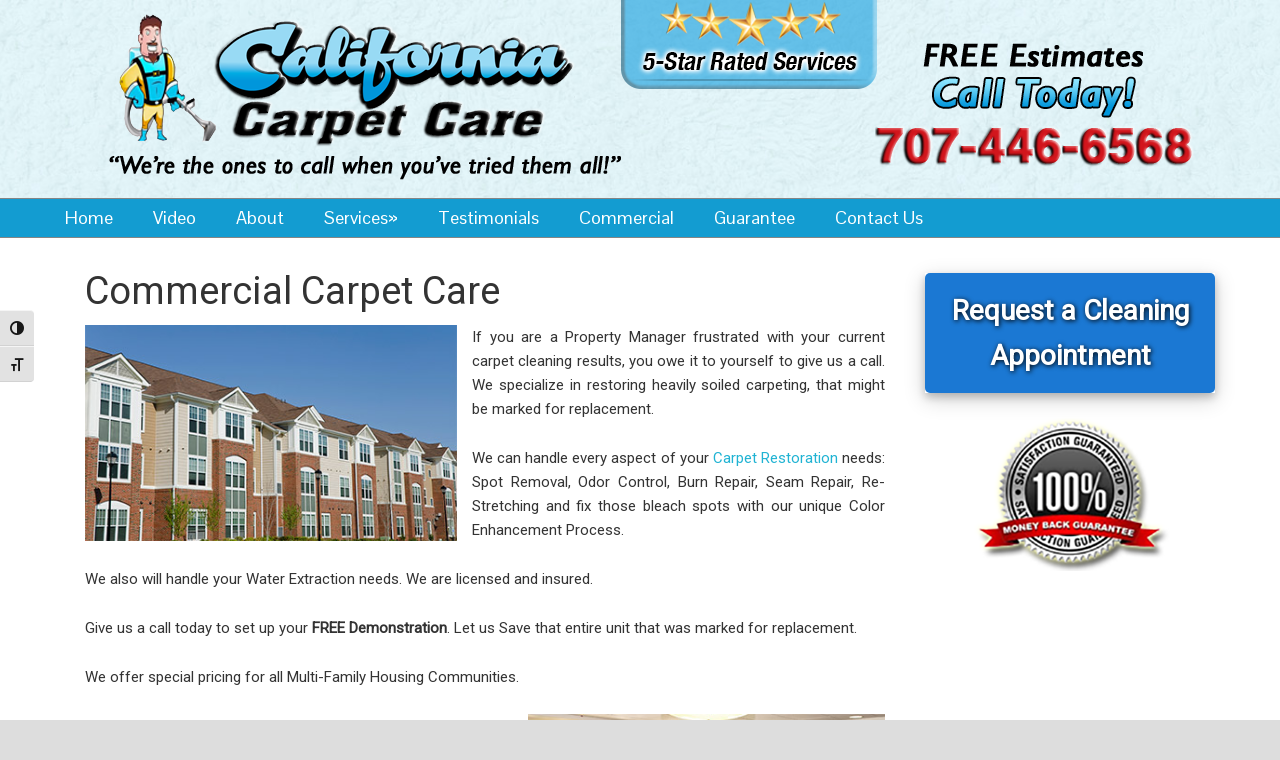

--- FILE ---
content_type: text/html; charset=UTF-8
request_url: https://californiacarpetcare.com/commercial/
body_size: 11086
content:
<!DOCTYPE html>
<html lang="en-US">
<head >
<meta charset="UTF-8" />
<meta name="viewport" content="width=device-width, initial-scale=1" />
<meta name="viewport" content="width=device-width, initial-scale=1.0" id="dynamik-viewport"/>
<title>Commercial Cleaning Vacaville, CA | California Carpet Care (707) 446-6568</title>
<meta name='robots' content='max-image-preview:large' />
<link rel='dns-prefetch' href='//fonts.googleapis.com' />
<link rel="alternate" type="application/rss+xml" title=" &raquo; Feed" href="https://californiacarpetcare.com/feed/" />
<link rel="alternate" title="oEmbed (JSON)" type="application/json+oembed" href="https://californiacarpetcare.com/wp-json/oembed/1.0/embed?url=https%3A%2F%2Fcaliforniacarpetcare.com%2Fcommercial%2F" />
<link rel="alternate" title="oEmbed (XML)" type="text/xml+oembed" href="https://californiacarpetcare.com/wp-json/oembed/1.0/embed?url=https%3A%2F%2Fcaliforniacarpetcare.com%2Fcommercial%2F&#038;format=xml" />
<link rel="canonical" href="https://californiacarpetcare.com/commercial/" />
<style id='wp-img-auto-sizes-contain-inline-css' type='text/css'>
img:is([sizes=auto i],[sizes^="auto," i]){contain-intrinsic-size:3000px 1500px}
/*# sourceURL=wp-img-auto-sizes-contain-inline-css */
</style>
<link rel='stylesheet' id='wp-customer-reviews-3-frontend-css' href='https://californiacarpetcare.com/wp-content/plugins/wp-customer-reviews/css/wp-customer-reviews.css?ver=3.7.7' type='text/css' media='all' />
<link rel='stylesheet' id='dynamik_design_stylesheet-css' href='//californiacarpetcare.com/wp-content/uploads/dynamik-gen/theme/dynamik.css?ver=1753979892' type='text/css' media='all' />
<link rel='stylesheet' id='dynamik_skin_stylesheet-css' href='//californiacarpetcare.com/wp-content/uploads/dynamik-gen/skins/freshly/style.css?ver=1593015573' type='text/css' media='all' />
<link rel='stylesheet' id='dynamik_custom_stylesheet-css' href='//californiacarpetcare.com/wp-content/uploads/dynamik-gen/theme/dynamik-custom.css?ver=1753979892' type='text/css' media='all' />
<style id='wp-emoji-styles-inline-css' type='text/css'>

	img.wp-smiley, img.emoji {
		display: inline !important;
		border: none !important;
		box-shadow: none !important;
		height: 1em !important;
		width: 1em !important;
		margin: 0 0.07em !important;
		vertical-align: -0.1em !important;
		background: none !important;
		padding: 0 !important;
	}
/*# sourceURL=wp-emoji-styles-inline-css */
</style>
<style id='wp-block-library-inline-css' type='text/css'>
:root{--wp-block-synced-color:#7a00df;--wp-block-synced-color--rgb:122,0,223;--wp-bound-block-color:var(--wp-block-synced-color);--wp-editor-canvas-background:#ddd;--wp-admin-theme-color:#007cba;--wp-admin-theme-color--rgb:0,124,186;--wp-admin-theme-color-darker-10:#006ba1;--wp-admin-theme-color-darker-10--rgb:0,107,160.5;--wp-admin-theme-color-darker-20:#005a87;--wp-admin-theme-color-darker-20--rgb:0,90,135;--wp-admin-border-width-focus:2px}@media (min-resolution:192dpi){:root{--wp-admin-border-width-focus:1.5px}}.wp-element-button{cursor:pointer}:root .has-very-light-gray-background-color{background-color:#eee}:root .has-very-dark-gray-background-color{background-color:#313131}:root .has-very-light-gray-color{color:#eee}:root .has-very-dark-gray-color{color:#313131}:root .has-vivid-green-cyan-to-vivid-cyan-blue-gradient-background{background:linear-gradient(135deg,#00d084,#0693e3)}:root .has-purple-crush-gradient-background{background:linear-gradient(135deg,#34e2e4,#4721fb 50%,#ab1dfe)}:root .has-hazy-dawn-gradient-background{background:linear-gradient(135deg,#faaca8,#dad0ec)}:root .has-subdued-olive-gradient-background{background:linear-gradient(135deg,#fafae1,#67a671)}:root .has-atomic-cream-gradient-background{background:linear-gradient(135deg,#fdd79a,#004a59)}:root .has-nightshade-gradient-background{background:linear-gradient(135deg,#330968,#31cdcf)}:root .has-midnight-gradient-background{background:linear-gradient(135deg,#020381,#2874fc)}:root{--wp--preset--font-size--normal:16px;--wp--preset--font-size--huge:42px}.has-regular-font-size{font-size:1em}.has-larger-font-size{font-size:2.625em}.has-normal-font-size{font-size:var(--wp--preset--font-size--normal)}.has-huge-font-size{font-size:var(--wp--preset--font-size--huge)}.has-text-align-center{text-align:center}.has-text-align-left{text-align:left}.has-text-align-right{text-align:right}.has-fit-text{white-space:nowrap!important}#end-resizable-editor-section{display:none}.aligncenter{clear:both}.items-justified-left{justify-content:flex-start}.items-justified-center{justify-content:center}.items-justified-right{justify-content:flex-end}.items-justified-space-between{justify-content:space-between}.screen-reader-text{border:0;clip-path:inset(50%);height:1px;margin:-1px;overflow:hidden;padding:0;position:absolute;width:1px;word-wrap:normal!important}.screen-reader-text:focus{background-color:#ddd;clip-path:none;color:#444;display:block;font-size:1em;height:auto;left:5px;line-height:normal;padding:15px 23px 14px;text-decoration:none;top:5px;width:auto;z-index:100000}html :where(.has-border-color){border-style:solid}html :where([style*=border-top-color]){border-top-style:solid}html :where([style*=border-right-color]){border-right-style:solid}html :where([style*=border-bottom-color]){border-bottom-style:solid}html :where([style*=border-left-color]){border-left-style:solid}html :where([style*=border-width]){border-style:solid}html :where([style*=border-top-width]){border-top-style:solid}html :where([style*=border-right-width]){border-right-style:solid}html :where([style*=border-bottom-width]){border-bottom-style:solid}html :where([style*=border-left-width]){border-left-style:solid}html :where(img[class*=wp-image-]){height:auto;max-width:100%}:where(figure){margin:0 0 1em}html :where(.is-position-sticky){--wp-admin--admin-bar--position-offset:var(--wp-admin--admin-bar--height,0px)}@media screen and (max-width:600px){html :where(.is-position-sticky){--wp-admin--admin-bar--position-offset:0px}}

/*# sourceURL=wp-block-library-inline-css */
</style><style id='global-styles-inline-css' type='text/css'>
:root{--wp--preset--aspect-ratio--square: 1;--wp--preset--aspect-ratio--4-3: 4/3;--wp--preset--aspect-ratio--3-4: 3/4;--wp--preset--aspect-ratio--3-2: 3/2;--wp--preset--aspect-ratio--2-3: 2/3;--wp--preset--aspect-ratio--16-9: 16/9;--wp--preset--aspect-ratio--9-16: 9/16;--wp--preset--color--black: #000000;--wp--preset--color--cyan-bluish-gray: #abb8c3;--wp--preset--color--white: #ffffff;--wp--preset--color--pale-pink: #f78da7;--wp--preset--color--vivid-red: #cf2e2e;--wp--preset--color--luminous-vivid-orange: #ff6900;--wp--preset--color--luminous-vivid-amber: #fcb900;--wp--preset--color--light-green-cyan: #7bdcb5;--wp--preset--color--vivid-green-cyan: #00d084;--wp--preset--color--pale-cyan-blue: #8ed1fc;--wp--preset--color--vivid-cyan-blue: #0693e3;--wp--preset--color--vivid-purple: #9b51e0;--wp--preset--gradient--vivid-cyan-blue-to-vivid-purple: linear-gradient(135deg,rgb(6,147,227) 0%,rgb(155,81,224) 100%);--wp--preset--gradient--light-green-cyan-to-vivid-green-cyan: linear-gradient(135deg,rgb(122,220,180) 0%,rgb(0,208,130) 100%);--wp--preset--gradient--luminous-vivid-amber-to-luminous-vivid-orange: linear-gradient(135deg,rgb(252,185,0) 0%,rgb(255,105,0) 100%);--wp--preset--gradient--luminous-vivid-orange-to-vivid-red: linear-gradient(135deg,rgb(255,105,0) 0%,rgb(207,46,46) 100%);--wp--preset--gradient--very-light-gray-to-cyan-bluish-gray: linear-gradient(135deg,rgb(238,238,238) 0%,rgb(169,184,195) 100%);--wp--preset--gradient--cool-to-warm-spectrum: linear-gradient(135deg,rgb(74,234,220) 0%,rgb(151,120,209) 20%,rgb(207,42,186) 40%,rgb(238,44,130) 60%,rgb(251,105,98) 80%,rgb(254,248,76) 100%);--wp--preset--gradient--blush-light-purple: linear-gradient(135deg,rgb(255,206,236) 0%,rgb(152,150,240) 100%);--wp--preset--gradient--blush-bordeaux: linear-gradient(135deg,rgb(254,205,165) 0%,rgb(254,45,45) 50%,rgb(107,0,62) 100%);--wp--preset--gradient--luminous-dusk: linear-gradient(135deg,rgb(255,203,112) 0%,rgb(199,81,192) 50%,rgb(65,88,208) 100%);--wp--preset--gradient--pale-ocean: linear-gradient(135deg,rgb(255,245,203) 0%,rgb(182,227,212) 50%,rgb(51,167,181) 100%);--wp--preset--gradient--electric-grass: linear-gradient(135deg,rgb(202,248,128) 0%,rgb(113,206,126) 100%);--wp--preset--gradient--midnight: linear-gradient(135deg,rgb(2,3,129) 0%,rgb(40,116,252) 100%);--wp--preset--font-size--small: 13px;--wp--preset--font-size--medium: 20px;--wp--preset--font-size--large: 36px;--wp--preset--font-size--x-large: 42px;--wp--preset--spacing--20: 0.44rem;--wp--preset--spacing--30: 0.67rem;--wp--preset--spacing--40: 1rem;--wp--preset--spacing--50: 1.5rem;--wp--preset--spacing--60: 2.25rem;--wp--preset--spacing--70: 3.38rem;--wp--preset--spacing--80: 5.06rem;--wp--preset--shadow--natural: 6px 6px 9px rgba(0, 0, 0, 0.2);--wp--preset--shadow--deep: 12px 12px 50px rgba(0, 0, 0, 0.4);--wp--preset--shadow--sharp: 6px 6px 0px rgba(0, 0, 0, 0.2);--wp--preset--shadow--outlined: 6px 6px 0px -3px rgb(255, 255, 255), 6px 6px rgb(0, 0, 0);--wp--preset--shadow--crisp: 6px 6px 0px rgb(0, 0, 0);}:where(.is-layout-flex){gap: 0.5em;}:where(.is-layout-grid){gap: 0.5em;}body .is-layout-flex{display: flex;}.is-layout-flex{flex-wrap: wrap;align-items: center;}.is-layout-flex > :is(*, div){margin: 0;}body .is-layout-grid{display: grid;}.is-layout-grid > :is(*, div){margin: 0;}:where(.wp-block-columns.is-layout-flex){gap: 2em;}:where(.wp-block-columns.is-layout-grid){gap: 2em;}:where(.wp-block-post-template.is-layout-flex){gap: 1.25em;}:where(.wp-block-post-template.is-layout-grid){gap: 1.25em;}.has-black-color{color: var(--wp--preset--color--black) !important;}.has-cyan-bluish-gray-color{color: var(--wp--preset--color--cyan-bluish-gray) !important;}.has-white-color{color: var(--wp--preset--color--white) !important;}.has-pale-pink-color{color: var(--wp--preset--color--pale-pink) !important;}.has-vivid-red-color{color: var(--wp--preset--color--vivid-red) !important;}.has-luminous-vivid-orange-color{color: var(--wp--preset--color--luminous-vivid-orange) !important;}.has-luminous-vivid-amber-color{color: var(--wp--preset--color--luminous-vivid-amber) !important;}.has-light-green-cyan-color{color: var(--wp--preset--color--light-green-cyan) !important;}.has-vivid-green-cyan-color{color: var(--wp--preset--color--vivid-green-cyan) !important;}.has-pale-cyan-blue-color{color: var(--wp--preset--color--pale-cyan-blue) !important;}.has-vivid-cyan-blue-color{color: var(--wp--preset--color--vivid-cyan-blue) !important;}.has-vivid-purple-color{color: var(--wp--preset--color--vivid-purple) !important;}.has-black-background-color{background-color: var(--wp--preset--color--black) !important;}.has-cyan-bluish-gray-background-color{background-color: var(--wp--preset--color--cyan-bluish-gray) !important;}.has-white-background-color{background-color: var(--wp--preset--color--white) !important;}.has-pale-pink-background-color{background-color: var(--wp--preset--color--pale-pink) !important;}.has-vivid-red-background-color{background-color: var(--wp--preset--color--vivid-red) !important;}.has-luminous-vivid-orange-background-color{background-color: var(--wp--preset--color--luminous-vivid-orange) !important;}.has-luminous-vivid-amber-background-color{background-color: var(--wp--preset--color--luminous-vivid-amber) !important;}.has-light-green-cyan-background-color{background-color: var(--wp--preset--color--light-green-cyan) !important;}.has-vivid-green-cyan-background-color{background-color: var(--wp--preset--color--vivid-green-cyan) !important;}.has-pale-cyan-blue-background-color{background-color: var(--wp--preset--color--pale-cyan-blue) !important;}.has-vivid-cyan-blue-background-color{background-color: var(--wp--preset--color--vivid-cyan-blue) !important;}.has-vivid-purple-background-color{background-color: var(--wp--preset--color--vivid-purple) !important;}.has-black-border-color{border-color: var(--wp--preset--color--black) !important;}.has-cyan-bluish-gray-border-color{border-color: var(--wp--preset--color--cyan-bluish-gray) !important;}.has-white-border-color{border-color: var(--wp--preset--color--white) !important;}.has-pale-pink-border-color{border-color: var(--wp--preset--color--pale-pink) !important;}.has-vivid-red-border-color{border-color: var(--wp--preset--color--vivid-red) !important;}.has-luminous-vivid-orange-border-color{border-color: var(--wp--preset--color--luminous-vivid-orange) !important;}.has-luminous-vivid-amber-border-color{border-color: var(--wp--preset--color--luminous-vivid-amber) !important;}.has-light-green-cyan-border-color{border-color: var(--wp--preset--color--light-green-cyan) !important;}.has-vivid-green-cyan-border-color{border-color: var(--wp--preset--color--vivid-green-cyan) !important;}.has-pale-cyan-blue-border-color{border-color: var(--wp--preset--color--pale-cyan-blue) !important;}.has-vivid-cyan-blue-border-color{border-color: var(--wp--preset--color--vivid-cyan-blue) !important;}.has-vivid-purple-border-color{border-color: var(--wp--preset--color--vivid-purple) !important;}.has-vivid-cyan-blue-to-vivid-purple-gradient-background{background: var(--wp--preset--gradient--vivid-cyan-blue-to-vivid-purple) !important;}.has-light-green-cyan-to-vivid-green-cyan-gradient-background{background: var(--wp--preset--gradient--light-green-cyan-to-vivid-green-cyan) !important;}.has-luminous-vivid-amber-to-luminous-vivid-orange-gradient-background{background: var(--wp--preset--gradient--luminous-vivid-amber-to-luminous-vivid-orange) !important;}.has-luminous-vivid-orange-to-vivid-red-gradient-background{background: var(--wp--preset--gradient--luminous-vivid-orange-to-vivid-red) !important;}.has-very-light-gray-to-cyan-bluish-gray-gradient-background{background: var(--wp--preset--gradient--very-light-gray-to-cyan-bluish-gray) !important;}.has-cool-to-warm-spectrum-gradient-background{background: var(--wp--preset--gradient--cool-to-warm-spectrum) !important;}.has-blush-light-purple-gradient-background{background: var(--wp--preset--gradient--blush-light-purple) !important;}.has-blush-bordeaux-gradient-background{background: var(--wp--preset--gradient--blush-bordeaux) !important;}.has-luminous-dusk-gradient-background{background: var(--wp--preset--gradient--luminous-dusk) !important;}.has-pale-ocean-gradient-background{background: var(--wp--preset--gradient--pale-ocean) !important;}.has-electric-grass-gradient-background{background: var(--wp--preset--gradient--electric-grass) !important;}.has-midnight-gradient-background{background: var(--wp--preset--gradient--midnight) !important;}.has-small-font-size{font-size: var(--wp--preset--font-size--small) !important;}.has-medium-font-size{font-size: var(--wp--preset--font-size--medium) !important;}.has-large-font-size{font-size: var(--wp--preset--font-size--large) !important;}.has-x-large-font-size{font-size: var(--wp--preset--font-size--x-large) !important;}
/*# sourceURL=global-styles-inline-css */
</style>

<style id='classic-theme-styles-inline-css' type='text/css'>
/*! This file is auto-generated */
.wp-block-button__link{color:#fff;background-color:#32373c;border-radius:9999px;box-shadow:none;text-decoration:none;padding:calc(.667em + 2px) calc(1.333em + 2px);font-size:1.125em}.wp-block-file__button{background:#32373c;color:#fff;text-decoration:none}
/*# sourceURL=/wp-includes/css/classic-themes.min.css */
</style>
<link rel='stylesheet' id='ui-font-css' href='https://californiacarpetcare.com/wp-content/plugins/wp-accessibility/toolbar/fonts/css/a11y-toolbar.css?ver=2.3.1' type='text/css' media='all' />
<link rel='stylesheet' id='wpa-toolbar-css' href='https://californiacarpetcare.com/wp-content/plugins/wp-accessibility/toolbar/css/a11y.css?ver=2.3.1' type='text/css' media='all' />
<style id='wpa-toolbar-inline-css' type='text/css'>
.a11y-toolbar ul li button { font-size: 14px !important; }
/*# sourceURL=wpa-toolbar-inline-css */
</style>
<link rel='stylesheet' id='ui-fontsize.css-css' href='https://californiacarpetcare.com/wp-content/plugins/wp-accessibility/toolbar/css/a11y-fontsize.css?ver=2.3.1' type='text/css' media='all' />
<style id='ui-fontsize.css-inline-css' type='text/css'>
html { --wpa-font-size: clamp( 24px, 1.5rem, 36px ); --wpa-h1-size : clamp( 48px, 3rem, 72px ); --wpa-h2-size : clamp( 40px, 2.5rem, 60px ); --wpa-h3-size : clamp( 32px, 2rem, 48px ); --wpa-h4-size : clamp( 28px, 1.75rem, 42px ); --wpa-sub-list-size: 1.1em; --wpa-sub-sub-list-size: 1em; } 
/*# sourceURL=ui-fontsize.css-inline-css */
</style>
<link rel='stylesheet' id='wpa-style-css' href='https://californiacarpetcare.com/wp-content/plugins/wp-accessibility/css/wpa-style.css?ver=2.3.1' type='text/css' media='all' />
<style id='wpa-style-inline-css' type='text/css'>
:root { --admin-bar-top : 7px; }
/*# sourceURL=wpa-style-inline-css */
</style>
<link rel='stylesheet' id='dynamik_enqueued_google_fonts-css' href='//fonts.googleapis.com/css?family=Roboto%7CPontano+Sans&#038;display=auto&#038;ver=2.6.9.95' type='text/css' media='all' />
<link rel='stylesheet' id='lazyload-video-css-css' href='https://californiacarpetcare.com/wp-content/plugins/lazy-load-for-videos/public/css/lazyload-shared.css?ver=2.18.9' type='text/css' media='all' />
<style id='lazyload-video-css-inline-css' type='text/css'>
.entry-content a.lazy-load-youtube, a.lazy-load-youtube, .lazy-load-vimeo{ background-size: cover; }.titletext.youtube { display: none; }.lazy-load-div:before { content: "\25B6"; text-shadow: 0px 0px 60px rgba(0,0,0,0.8); }
/*# sourceURL=lazyload-video-css-inline-css */
</style>
<!--n2css--><!--n2js--><script type="text/javascript" src="https://californiacarpetcare.com/wp-includes/js/jquery/jquery.min.js?ver=3.7.1" id="jquery-core-js"></script>
<script type="text/javascript" src="https://californiacarpetcare.com/wp-includes/js/jquery/jquery-migrate.min.js?ver=3.4.1" id="jquery-migrate-js"></script>
<script type="text/javascript" src="https://californiacarpetcare.com/wp-content/plugins/wp-customer-reviews/js/wp-customer-reviews.js?ver=3.7.7" id="wp-customer-reviews-3-frontend-js"></script>
<link rel="https://api.w.org/" href="https://californiacarpetcare.com/wp-json/" /><link rel="alternate" title="JSON" type="application/json" href="https://californiacarpetcare.com/wp-json/wp/v2/pages/16" /><link rel="EditURI" type="application/rsd+xml" title="RSD" href="https://californiacarpetcare.com/xmlrpc.php?rsd" />
<link rel="icon" href="https://californiacarpetcare.com/wp-content/themes/genesis/images/favicon.ico" />
<link rel="pingback" href="https://californiacarpetcare.com/xmlrpc.php" />
 <meta property="og:image" content="http://californiacarpetcare.com/wp-content/uploads/FB-OG_CCC.jpg" /><script type="text/javascript">
var dynamik_sf_enabled = true;
var dynamik_reveal_sub_pages = false;
var media_query_mobile_width = 479;
</script>
<link rel='stylesheet' id='siteorigin-panels-front-css' href='https://californiacarpetcare.com/wp-content/plugins/siteorigin-panels/css/front-flex.min.css?ver=2.33.5' type='text/css' media='all' />
</head>
<body class="wp-singular page-template-default page page-id-16 wp-theme-genesis wp-child-theme-dynamik-gen header-image header-full-width content-sidebar genesis-breadcrumbs-hidden mac chrome feature-top-outside site-fluid override" itemscope itemtype="https://schema.org/WebPage"><div class="site-container"><ul class="genesis-skip-link"><li><a href="#genesis-nav-primary" class="screen-reader-shortcut"> Skip to primary navigation</a></li><li><a href="#genesis-content" class="screen-reader-shortcut"> Skip to main content</a></li><li><a href="#genesis-sidebar-primary" class="screen-reader-shortcut"> Skip to primary sidebar</a></li></ul><div class="responsiveheader"><a href="https://californiacarpetcare.com/"><img src="https://californiacarpetcare.com/wp-content/uploads/dynamik-gen/theme/images/mobile_33.jpg" /></a>
</div>
<header class="site-header" itemscope itemtype="https://schema.org/WPHeader"><div class="wrap"><div class="title-area"><p class="site-title" itemprop="headline"><a href="https://californiacarpetcare.com/"></a></p></div><center><a href="https://californiacarpetcare.com/"><img src="https://californiacarpetcare.com/wp-content/uploads/dynamik-gen/theme/images/5starheader1.png" /></a></center>
</div></header>	<div class="responsive-primary-menu-container">
			<h3 class="mobile-primary-toggle">Menu</h3>
	<div class="responsive-menu-icon">
		<span class="responsive-icon-bar"></span>
		<span class="responsive-icon-bar"></span>
		<span class="responsive-icon-bar"></span>
	</div>
  	</div>
<nav class="nav-primary" aria-label="Main" itemscope itemtype="https://schema.org/SiteNavigationElement" id="genesis-nav-primary"><div class="wrap"><ul id="menu-primary-navigation" class="menu genesis-nav-menu menu-primary js-superfish"><li id="menu-item-813" class="menu-item menu-item-type-custom menu-item-object-custom menu-item-home menu-item-813"><a href="https://californiacarpetcare.com/" itemprop="url"><span itemprop="name">Home</span></a></li>
<li id="menu-item-1540" class="menu-item menu-item-type-post_type menu-item-object-page menu-item-1540"><a href="https://californiacarpetcare.com/video/" itemprop="url"><span itemprop="name">Video</span></a></li>
<li id="menu-item-1541" class="menu-item menu-item-type-post_type menu-item-object-page menu-item-1541"><a href="https://californiacarpetcare.com/about/" itemprop="url"><span itemprop="name">About</span></a></li>
<li id="menu-item-1542" class="menu-item menu-item-type-post_type menu-item-object-page menu-item-has-children menu-item-1542"><a href="https://californiacarpetcare.com/services/" itemprop="url"><span itemprop="name">Services</span></a>
<ul class="sub-menu">
	<li id="menu-item-1543" class="menu-item menu-item-type-post_type menu-item-object-page menu-item-1543"><a href="https://californiacarpetcare.com/services/carpet-cleaning/" itemprop="url"><span itemprop="name">Carpet Cleaning</span></a></li>
	<li id="menu-item-1544" class="menu-item menu-item-type-post_type menu-item-object-page menu-item-1544"><a href="https://californiacarpetcare.com/services/carpet-repair/" itemprop="url"><span itemprop="name">Carpet Repair</span></a></li>
	<li id="menu-item-1545" class="menu-item menu-item-type-post_type menu-item-object-page menu-item-1545"><a href="https://californiacarpetcare.com/services/janitorial/" itemprop="url"><span itemprop="name">Janitorial</span></a></li>
	<li id="menu-item-1547" class="menu-item menu-item-type-post_type menu-item-object-page menu-item-1547"><a href="https://californiacarpetcare.com/services/pet-odor-removal/" itemprop="url"><span itemprop="name">Pet Odor Removal</span></a></li>
	<li id="menu-item-1548" class="menu-item menu-item-type-post_type menu-item-object-page menu-item-1548"><a href="https://californiacarpetcare.com/services/tile-grout-cleaning/" itemprop="url"><span itemprop="name">Tile &#038; Grout Cleaning</span></a></li>
	<li id="menu-item-1549" class="menu-item menu-item-type-post_type menu-item-object-page menu-item-1549"><a href="https://californiacarpetcare.com/services/upholstery-cleaning/" itemprop="url"><span itemprop="name">Upholstery Cleaning</span></a></li>
	<li id="menu-item-1550" class="menu-item menu-item-type-post_type menu-item-object-page menu-item-1550"><a href="https://californiacarpetcare.com/services/water-damage/" itemprop="url"><span itemprop="name">Water Damage</span></a></li>
</ul>
</li>
<li id="menu-item-1551" class="menu-item menu-item-type-post_type menu-item-object-page menu-item-1551"><a href="https://californiacarpetcare.com/testimonials/" itemprop="url"><span itemprop="name">Testimonials</span></a></li>
<li id="menu-item-1552" class="menu-item menu-item-type-post_type menu-item-object-page current-menu-item page_item page-item-16 current_page_item menu-item-1552"><a href="https://californiacarpetcare.com/commercial/" aria-current="page" itemprop="url"><span itemprop="name">Commercial</span></a></li>
<li id="menu-item-1553" class="menu-item menu-item-type-post_type menu-item-object-page menu-item-1553"><a href="https://californiacarpetcare.com/guarantee/" itemprop="url"><span itemprop="name">Guarantee</span></a></li>
<li id="menu-item-1237" class="menu-item menu-item-type-custom menu-item-object-custom menu-item-home menu-item-1237"><a href="https://californiacarpetcare.com#contact" itemprop="url"><span itemprop="name">Contact Us</span></a></li>
</ul></div></nav><div class="site-inner"><div class="content-sidebar-wrap"><main class="content" id="genesis-content"><article class="post-16 page type-page status-publish entry override" aria-label="Commercial" itemscope itemtype="https://schema.org/CreativeWork"><header class="entry-header"></header><div class="entry-content" itemprop="text"><h2>Commercial Carpet Care</h2>
<p><img fetchpriority="high" decoding="async" class="alignleft  wp-image-1625" src="https://californiacarpetcare.com/wp-content/uploads/apartments1.jpg" alt="" width="372" height="216" srcset="https://californiacarpetcare.com/wp-content/uploads/apartments1.jpg 400w, https://californiacarpetcare.com/wp-content/uploads/apartments1-350x203.jpg 350w" sizes="(max-width: 372px) 100vw, 372px" />If you are a Property Manager frustrated with your current carpet cleaning results, you owe it to yourself to give us a call. We specialize in restoring heavily soiled carpeting, that might be marked for replacement.</p>
<p>We can handle every aspect of your <a href="https://californiacarpetcare.com/services/carpet-repair/">Carpet Restoration</a> needs: Spot Removal, Odor Control, Burn Repair, Seam Repair, Re-Stretching and fix those bleach spots with our unique Color Enhancement Process.</p>
<p>We also will handle your Water Extraction needs. We are licensed and insured.</p>
<p>Give us a call today to set up your <strong>FREE Demonstration</strong>. Let us Save that entire unit that was marked for replacement.</p>
<p>We offer special pricing for all Multi-Family Housing Communities.</p>
<h3><img decoding="async" class="alignright  wp-image-1626" src="https://californiacarpetcare.com/wp-content/uploads/ccrestaraunt1.jpg" alt="" width="357" height="239" srcset="https://californiacarpetcare.com/wp-content/uploads/ccrestaraunt1.jpg 400w, https://californiacarpetcare.com/wp-content/uploads/ccrestaraunt1-350x235.jpg 350w, https://californiacarpetcare.com/wp-content/uploads/ccrestaraunt1-272x182.jpg 272w" sizes="(max-width: 357px) 100vw, 357px" />Commercial Carpet Maintenance</h3>
<p>First impressions are the most important. What does it say about your company if the first thing your clientele see is a dirty, smelly carpet? California Carpet Care has a commercial carpet maintenance program that will fit your company&#8217;s budget. Our courteous customer service staff will help you by customizing a maintenance program that will not only get your carpets clean, but maintain that appearance for the life of your carpet.</p>
<h3>Call Now 707-446-6568!</h3>
</div></article><img src="https://californiacarpetcare.com/wp-content/themes/dynamik-gen/images/content-filler.png" class="dynamik-content-filler-img" alt=""></main><aside class="sidebar sidebar-primary widget-area" role="complementary" aria-label="Primary Sidebar" itemscope itemtype="https://schema.org/WPSideBar" id="genesis-sidebar-primary"><h2 class="genesis-sidebar-title screen-reader-text">Primary Sidebar</h2><section id="custom_html-4" class="widget_text widget widget_custom_html"><div class="widget_text widget-wrap"><div class="textwidget custom-html-widget"><div style="box-shadow: 0 4px 8px 0 rgba(0, 0, 0, 0.2), 0 6px 20px 0 rgba(0, 0, 0, 0.19);"><p style="font-size: 28px; color: #ffffff; font-family: Roboto, sans-serif; font-weight: 600; text-shadow: 1px 1px 5px #000000; text-align: center; background: #1B78D3; padding: 15px 5px; -moz-border-radius: 5px;-webkit-border-radius: 5px; border-radius: 5px;">Request a Cleaning Appointment</p>
<div class="sidebarform">
<!-- www.123formbuilder.com script begins here -->
<script type="text/javascript" defer src="//www.123formbuilder.com/embed/3765076.js" data-role="form" data-default-width="500px"></script>
<!-- www.123formbuilder.com script ends here -->
</div>
</div>
<br>
<div><center><img src="https://californiacarpetcare.com/wp-content/uploads/satisfaction.png"></center></div>

</div></div></section>
</aside></div><center><div class="calltoaction">
Gives us a call today for a FREE Estimate <span style="color: #199ADB;"> 704-446-6568</span>.
</div></center>
</div>	<div id="ez-fat-footer-container-wrap" class="clearfix">
	
		<div id="ez-fat-footer-container" class="clearfix">
	
			<div id="ez-fat-footer-1" class="widget-area ez-widget-area one-third first">
				<section id="text-20" class="widget widget_text"><div class="widget-wrap"><h3 class="widgettitle widget-title">Services</h3>
			<div class="textwidget"><p><a href="https://californiacarpetcare.com/">Home</a><br />
<a href="https://californiacarpetcare.com/about-us/">About Us</a><br />
<a href="https://californiacarpetcare.com/services/carpet-cleaning/">Carpet Cleaning</a><br />
<a href="https://californiacarpetcare.com/services/carpet-repair/">Carpet Repairs</a></p>
<p><a href="https://californiacarpetcare.com/services/tile-grout-cleaning/">Tile &amp; Grout Cleaning</a></p>
<p><a href="https://californiacarpetcare.com/services/upholstery-cleaning/">Upholstery Cleaning</a><br />
<a href="https://californiacarpetcare.com/services/pet-odor-removal/">Pet Odor Removal</a><br />
<a href="https://californiacarpetcare.com/services/water-damage/">Water Damage</a><br />
<a href="https://californiacarpetcare.com/commercial/">Commercial Carpet Cleaning</a><br />
<a href="https://californiacarpetcare.com/services/janitorial/">Janitorial Services</a><br />
<a href="https://californiacarpetcare.com/testimonials/">Testimonials</a><br />
<a href="https://californiacarpetcare.com/#contact">Contact Us</a></p>
</div>
		</div></section>
			</div><!-- end #fat-footer-1 -->
	
			<div id="ez-fat-footer-2" class="widget-area ez-widget-area one-third">
				<section id="custom_html-3" class="widget_text widget widget_custom_html"><div class="widget_text widget-wrap"><h3 class="widgettitle widget-title">Contact Us</h3>
<div class="textwidget custom-html-widget"><p style="font-family: Roboto, sans-serif; color: #f5f5f5; font-size: 24px; text-align: center;">California Carpet Care</p>
707-446-6568<br>
3069 Alamo Dr #191<br> Vacaville, CA 95687
<hr>
<p style="font-family: Roboto, sans-serif; color: #f5f5f5; font-size: 24px; text-align: center;">Hours of Operation</p>
<center>24/7 Service</center></div></div></section>
			</div><!-- end #fat-footer-2 -->
	
			<div id="ez-fat-footer-3" class="widget-area ez-widget-area one-third">
				<section id="siteorigin-panels-builder-3" class="widget widget_siteorigin-panels-builder"><div class="widget-wrap"><div id="pl-w60df7b5d87228"  class="panel-layout" ><div id="pg-w60df7b5d87228-0"  class="panel-grid panel-has-style" ><div class="panel-row-style panel-row-style-for-w60df7b5d87228-0" ><div id="pgc-w60df7b5d87228-0-0"  class="panel-grid-cell" ><div id="panel-w60df7b5d87228-0-0-0" class="so-panel widget widget_sow-editor panel-first-child panel-last-child" data-index="0" ><div
			
			class="so-widget-sow-editor so-widget-sow-editor-base"
			
		>
<div class="siteorigin-widget-tinymce textwidget">
	<p style="text-align: center; font-size: 27px;color:#fff;font-family: Roboto, sans-serif;margin: -10px 0 20px 0;">Connect With Us</p>
</div>
</div></div></div></div></div><div id="pg-w60df7b5d87228-1"  class="panel-grid panel-no-style" ><div id="pgc-w60df7b5d87228-1-0"  class="panel-grid-cell" ><div id="panel-w60df7b5d87228-1-0-0" class="so-panel widget widget_sow-editor panel-first-child" data-index="1" ><div
			
			class="so-widget-sow-editor so-widget-sow-editor-base"
			
		>
<div class="siteorigin-widget-tinymce textwidget">
	<p><a href="https://search.google.com/local/writereview?placeid=ChIJ_yew-649hYARv35ar0ecPU0" target="_blank" rel="noopener"><img loading="lazy" decoding="async" class="alignright" title="Leave a Google Review" src="https://californiacarpetcare.com/wp-content/uploads/google-4.png" alt="Leave a Google Review" width="175" height="117" /></a></p>
</div>
</div></div><div id="panel-w60df7b5d87228-1-0-1" class="so-panel widget widget_sow-editor panel-last-child" data-index="2" ><div class="panel-widget-style panel-widget-style-for-w60df7b5d87228-1-0-1" ><div
			
			class="so-widget-sow-editor so-widget-sow-editor-base"
			
		>
<div class="siteorigin-widget-tinymce textwidget">
	<p><a href="https://www.yelp.com/biz/california-carpet-care-vacaville-2" target="_blank" rel="noopener"><img loading="lazy" decoding="async" class="alignright" title="Connect on Yelp" src="https://californiacarpetcare.com/wp-content/uploads/yelp-4.png" alt="Connect on Yelp" width="175" height="117" /></a></p>
</div>
</div></div></div></div><div id="pgc-w60df7b5d87228-1-1"  class="panel-grid-cell" ><div id="panel-w60df7b5d87228-1-1-0" class="so-panel widget widget_sow-editor panel-first-child" data-index="3" ><div
			
			class="so-widget-sow-editor so-widget-sow-editor-base"
			
		>
<div class="siteorigin-widget-tinymce textwidget">
	<p><a href="https://www.facebook.com/californiacarpetcare/" target="_blank" rel="noopener"><img loading="lazy" decoding="async" class="alignleft" title="Like Us on Facebook" src="https://californiacarpetcare.com/wp-content/uploads/fb-4.png" alt="Like Us on Facebook" width="175" height="117" /></a></p>
</div>
</div></div><div id="panel-w60df7b5d87228-1-1-1" class="so-panel widget widget_sow-editor panel-last-child" data-index="4" ><div class="panel-widget-style panel-widget-style-for-w60df7b5d87228-1-1-1" ><div
			
			class="so-widget-sow-editor so-widget-sow-editor-base"
			
		>
<div class="siteorigin-widget-tinymce textwidget">
	<p><a href="https://twitter.com/CaliCarpetCare" target="_blank" rel="noopener"><img loading="lazy" decoding="async" class="alignleft size-medium wp-image-1278" src="https://californiacarpetcare.com/wp-content/uploads/twitterreview-350x234.png" alt="" width="175" height="117" srcset="https://californiacarpetcare.com/wp-content/uploads/twitterreview-350x234.png 350w, https://californiacarpetcare.com/wp-content/uploads/twitterreview-272x182.png 272w, https://californiacarpetcare.com/wp-content/uploads/twitterreview.png 490w" sizes="auto, (max-width: 175px) 100vw, 175px" /></a></p>
</div>
</div></div></div></div></div></div></div></section>
			</div><!-- end #fat-footer-3 -->
					
		</div><!-- end #fat-footer-container -->
		
	</div><!-- end #fat-footer-container-wrap -->
<footer class="site-footer" itemscope itemtype="https://schema.org/WPFooter"><div class="wrap"><div class="footer"><p><span class="serviceareas">Service Areas:</span><br>
<a href="https://californiacarpetcare.com/carpet-cleaning-woodland-ca/">Woodland</a> | <a href="https://californiacarpetcare.com/carpet-cleaning-davis-ca/">Davis</a> | <a href="https://californiacarpetcare.com/carpet-cleaning-dixon-ca/">Dixon</a> | <a href="https://californiacarpetcare.com/carpet-cleaning-allendale-ca/">Allendale</a> | <a href="https://californiacarpetcare.com/carpet-cleaning-winters-ca/">Winters</a> | <a href="https://californiacarpetcare.com/carpet-cleaning-rio-vista-ca/">Rio Vista</a> | <a href="https://californiacarpetcare.com/carpet-cleaning-vacaville-ca/">Vacaville</a> | <a href="https://californiacarpetcare.com/carpet-cleaning-fairfield-ca/">Fairfield</a> | <a href="https://californiacarpetcare.com/carpet-cleaning-suisun-ca/">Suisun</a> | <a href="https://californiacarpetcare.com/carpet-cleaning-cordelia-ca/">Cordelia</a> | <a href="https://californiacarpetcare.com/carpet-cleaning-rancho-solano-ca/">Rancho Solano</a> </p>
</div>
<br>
<p>Copyright &#xA9;&nbsp;2026 <a href="https://californiacarpetcare.com/privacy-policy/">Privacy Policy</a> | Design by: <a href="https://bigwestmarketing.com/" target="_blank" rel="nofollow">Big West Marketing</a> </p></div></footer><div class="fixed_footer_cta">
<div class="responsivecta"><a href="tel:1-707-446-6568"><img src="https://californiacarpetcare.com/wp-content/uploads/dynamik-gen/theme/images/tcall1.jpg" /></a></div>
<div class="responsivecta"><a href="sms:1-707-689-0905"><img src="https://californiacarpetcare.com/wp-content/uploads/dynamik-gen/theme/images/ttext1.jpg" /></a></div>
</div>
</div><script type="speculationrules">
{"prefetch":[{"source":"document","where":{"and":[{"href_matches":"/*"},{"not":{"href_matches":["/wp-*.php","/wp-admin/*","/wp-content/uploads/*","/wp-content/*","/wp-content/plugins/*","/wp-content/themes/dynamik-gen/*","/wp-content/themes/genesis/*","/*\\?(.+)"]}},{"not":{"selector_matches":"a[rel~=\"nofollow\"]"}},{"not":{"selector_matches":".no-prefetch, .no-prefetch a"}}]},"eagerness":"conservative"}]}
</script>
<style media="all" id="siteorigin-panels-layouts-footer">/* Layout w60df7b5d87228 */ #pgc-w60df7b5d87228-0-0 { width:100%;width:calc(100% - ( 0 * 30px ) ) } #pg-w60df7b5d87228-0 , #pl-w60df7b5d87228 .so-panel { margin-bottom:20px } #pgc-w60df7b5d87228-1-0 , #pgc-w60df7b5d87228-1-1 { width:50%;width:calc(50% - ( 0.5 * 5px ) ) } #pg-w60df7b5d87228-1 { margin-bottom:-5px } #pl-w60df7b5d87228 .so-panel:last-of-type { margin-bottom:0px } #pg-w60df7b5d87228-0> .panel-row-style { margin-bottom:-20px !important } #pg-w60df7b5d87228-0.panel-has-style > .panel-row-style, #pg-w60df7b5d87228-0.panel-no-style , #pg-w60df7b5d87228-1.panel-has-style > .panel-row-style, #pg-w60df7b5d87228-1.panel-no-style { -webkit-align-items:flex-start;align-items:flex-start } #panel-w60df7b5d87228-1-0-1> .panel-widget-style , #panel-w60df7b5d87228-1-1-1> .panel-widget-style { margin-top:-30px !important } @media (max-width:780px){ #pg-w60df7b5d87228-0.panel-no-style, #pg-w60df7b5d87228-0.panel-has-style > .panel-row-style, #pg-w60df7b5d87228-0 { -webkit-flex-direction:column;-ms-flex-direction:column;flex-direction:column } #pg-w60df7b5d87228-0 > .panel-grid-cell , #pg-w60df7b5d87228-0 > .panel-row-style > .panel-grid-cell { width:100%;margin-right:0 } #pl-w60df7b5d87228 .panel-grid-cell { padding:0 } #pl-w60df7b5d87228 .panel-grid .panel-grid-cell-empty { display:none } #pl-w60df7b5d87228 .panel-grid .panel-grid-cell-mobile-last { margin-bottom:0px }  } </style><script type="text/javascript" id="wpa-toolbar-js-extra">
/* <![CDATA[ */
var wpatb = {"location":"body","is_rtl":"ltr","is_right":"default","responsive":"a11y-non-responsive","contrast":"Toggle High Contrast","grayscale":"Toggle Grayscale","fontsize":"Toggle Font size","custom_location":"standard-location","enable_grayscale":"false","enable_fontsize":"true","enable_contrast":"true"};
var wpa11y = {"path":"https://californiacarpetcare.com/wp-content/plugins/wp-accessibility/toolbar/css/a11y-contrast.css?version=2.3.1"};
//# sourceURL=wpa-toolbar-js-extra
/* ]]> */
</script>
<script type="text/javascript" src="https://californiacarpetcare.com/wp-content/plugins/wp-accessibility/js/wpa-toolbar.min.js?ver=2.3.1" id="wpa-toolbar-js" defer="defer" data-wp-strategy="defer"></script>
<script type="text/javascript" src="https://californiacarpetcare.com/wp-includes/js/hoverIntent.min.js?ver=1.10.2" id="hoverIntent-js"></script>
<script type="text/javascript" src="https://californiacarpetcare.com/wp-content/themes/genesis/lib/js/menu/superfish.min.js?ver=1.7.10" id="superfish-js"></script>
<script type="text/javascript" src="https://californiacarpetcare.com/wp-content/themes/genesis/lib/js/menu/superfish.args.min.js?ver=3.6.1" id="superfish-args-js"></script>
<script type="text/javascript" src="https://californiacarpetcare.com/wp-content/themes/genesis/lib/js/skip-links.min.js?ver=3.6.1" id="skip-links-js"></script>
<script type="text/javascript" src="https://californiacarpetcare.com/wp-content/themes/dynamik-gen/lib/js/responsive.js?ver=2.6.9.95" id="responsive-js"></script>
<script type="text/javascript" src="//californiacarpetcare.com/wp-content/uploads/dynamik-gen/skins/freshly/scripts.js?ver=2.6.9.95" id="skin-scripts-js"></script>
<script type="text/javascript" src="https://californiacarpetcare.com/wp-content/plugins/lazy-load-for-videos/public/js/lazyload-shared.js?ver=2.18.9" id="lazyload-video-js-js"></script>
<script type="text/javascript" id="lazyload-youtube-js-js-before">
/* <![CDATA[ */
window.llvConfig=window.llvConfig||{};window.llvConfig.youtube={"colour":"red","buttonstyle":"","controls":true,"loadpolicy":true,"thumbnailquality":"0","preroll":"","postroll":"","overlaytext":"","loadthumbnail":true,"cookies":false,"callback":"<!--YOUTUBE_CALLBACK-->"};
//# sourceURL=lazyload-youtube-js-js-before
/* ]]> */
</script>
<script type="text/javascript" src="https://californiacarpetcare.com/wp-content/plugins/lazy-load-for-videos/public/js/lazyload-youtube.js?ver=2.18.9" id="lazyload-youtube-js-js"></script>
<script type="text/javascript" id="lazyload-vimeo-js-js-before">
/* <![CDATA[ */
window.llvConfig=window.llvConfig||{};window.llvConfig.vimeo={"buttonstyle":"","playercolour":"","preroll":"","postroll":"","show_title":false,"overlaytext":"","loadthumbnail":true,"thumbnailquality":false,"cookies":false,"callback":"<!--VIMEO_CALLBACK-->"};
//# sourceURL=lazyload-vimeo-js-js-before
/* ]]> */
</script>
<script type="text/javascript" src="https://californiacarpetcare.com/wp-content/plugins/lazy-load-for-videos/public/js/lazyload-vimeo.js?ver=2.18.9" id="lazyload-vimeo-js-js"></script>
<script type="text/javascript" id="wp-accessibility-js-extra">
/* <![CDATA[ */
var wpa = {"skiplinks":{"enabled":false,"output":""},"target":"","tabindex":"1","underline":{"enabled":false,"target":"a"},"videos":"","dir":"ltr","viewport":"1","lang":"en-US","titles":"1","labels":"1","wpalabels":{"s":"Search","author":"Name","email":"Email","url":"Website","comment":"Comment"},"alt":"","altSelector":".hentry img[alt]:not([alt=\"\"]), .comment-content img[alt]:not([alt=\"\"]), #content img[alt]:not([alt=\"\"]),.entry-content img[alt]:not([alt=\"\"])","current":"","errors":"","tracking":"1","ajaxurl":"https://californiacarpetcare.com/wp-admin/admin-ajax.php","security":"675870b711","action":"wpa_stats_action","url":"https://californiacarpetcare.com/commercial/","post_id":"16","continue":"","pause":"Pause video","play":"Play video","restUrl":"https://californiacarpetcare.com/wp-json/wp/v2/media","ldType":"button","ldHome":"https://californiacarpetcare.com","ldText":"\u003Cspan class=\"dashicons dashicons-media-text\" aria-hidden=\"true\"\u003E\u003C/span\u003E\u003Cspan class=\"screen-reader\"\u003ELong Description\u003C/span\u003E"};
//# sourceURL=wp-accessibility-js-extra
/* ]]> */
</script>
<script type="text/javascript" src="https://californiacarpetcare.com/wp-content/plugins/wp-accessibility/js/wp-accessibility.min.js?ver=2.3.1" id="wp-accessibility-js" defer="defer" data-wp-strategy="defer"></script>
<script id="wp-emoji-settings" type="application/json">
{"baseUrl":"https://s.w.org/images/core/emoji/17.0.2/72x72/","ext":".png","svgUrl":"https://s.w.org/images/core/emoji/17.0.2/svg/","svgExt":".svg","source":{"concatemoji":"https://californiacarpetcare.com/wp-includes/js/wp-emoji-release.min.js?ver=6.9"}}
</script>
<script type="module">
/* <![CDATA[ */
/*! This file is auto-generated */
const a=JSON.parse(document.getElementById("wp-emoji-settings").textContent),o=(window._wpemojiSettings=a,"wpEmojiSettingsSupports"),s=["flag","emoji"];function i(e){try{var t={supportTests:e,timestamp:(new Date).valueOf()};sessionStorage.setItem(o,JSON.stringify(t))}catch(e){}}function c(e,t,n){e.clearRect(0,0,e.canvas.width,e.canvas.height),e.fillText(t,0,0);t=new Uint32Array(e.getImageData(0,0,e.canvas.width,e.canvas.height).data);e.clearRect(0,0,e.canvas.width,e.canvas.height),e.fillText(n,0,0);const a=new Uint32Array(e.getImageData(0,0,e.canvas.width,e.canvas.height).data);return t.every((e,t)=>e===a[t])}function p(e,t){e.clearRect(0,0,e.canvas.width,e.canvas.height),e.fillText(t,0,0);var n=e.getImageData(16,16,1,1);for(let e=0;e<n.data.length;e++)if(0!==n.data[e])return!1;return!0}function u(e,t,n,a){switch(t){case"flag":return n(e,"\ud83c\udff3\ufe0f\u200d\u26a7\ufe0f","\ud83c\udff3\ufe0f\u200b\u26a7\ufe0f")?!1:!n(e,"\ud83c\udde8\ud83c\uddf6","\ud83c\udde8\u200b\ud83c\uddf6")&&!n(e,"\ud83c\udff4\udb40\udc67\udb40\udc62\udb40\udc65\udb40\udc6e\udb40\udc67\udb40\udc7f","\ud83c\udff4\u200b\udb40\udc67\u200b\udb40\udc62\u200b\udb40\udc65\u200b\udb40\udc6e\u200b\udb40\udc67\u200b\udb40\udc7f");case"emoji":return!a(e,"\ud83e\u1fac8")}return!1}function f(e,t,n,a){let r;const o=(r="undefined"!=typeof WorkerGlobalScope&&self instanceof WorkerGlobalScope?new OffscreenCanvas(300,150):document.createElement("canvas")).getContext("2d",{willReadFrequently:!0}),s=(o.textBaseline="top",o.font="600 32px Arial",{});return e.forEach(e=>{s[e]=t(o,e,n,a)}),s}function r(e){var t=document.createElement("script");t.src=e,t.defer=!0,document.head.appendChild(t)}a.supports={everything:!0,everythingExceptFlag:!0},new Promise(t=>{let n=function(){try{var e=JSON.parse(sessionStorage.getItem(o));if("object"==typeof e&&"number"==typeof e.timestamp&&(new Date).valueOf()<e.timestamp+604800&&"object"==typeof e.supportTests)return e.supportTests}catch(e){}return null}();if(!n){if("undefined"!=typeof Worker&&"undefined"!=typeof OffscreenCanvas&&"undefined"!=typeof URL&&URL.createObjectURL&&"undefined"!=typeof Blob)try{var e="postMessage("+f.toString()+"("+[JSON.stringify(s),u.toString(),c.toString(),p.toString()].join(",")+"));",a=new Blob([e],{type:"text/javascript"});const r=new Worker(URL.createObjectURL(a),{name:"wpTestEmojiSupports"});return void(r.onmessage=e=>{i(n=e.data),r.terminate(),t(n)})}catch(e){}i(n=f(s,u,c,p))}t(n)}).then(e=>{for(const n in e)a.supports[n]=e[n],a.supports.everything=a.supports.everything&&a.supports[n],"flag"!==n&&(a.supports.everythingExceptFlag=a.supports.everythingExceptFlag&&a.supports[n]);var t;a.supports.everythingExceptFlag=a.supports.everythingExceptFlag&&!a.supports.flag,a.supports.everything||((t=a.source||{}).concatemoji?r(t.concatemoji):t.wpemoji&&t.twemoji&&(r(t.twemoji),r(t.wpemoji)))});
//# sourceURL=https://californiacarpetcare.com/wp-includes/js/wp-emoji-loader.min.js
/* ]]> */
</script>

<!-- This site is optimized with Phil Singleton's WP SEO Structured Data Plugin v2.8.1 - https://kcseopro.com/wordpress-seo-structured-data-schema-plugin/ -->

<!-- / WP SEO Structured Data Plugin. -->

<script defer src="https://static.cloudflareinsights.com/beacon.min.js/vcd15cbe7772f49c399c6a5babf22c1241717689176015" integrity="sha512-ZpsOmlRQV6y907TI0dKBHq9Md29nnaEIPlkf84rnaERnq6zvWvPUqr2ft8M1aS28oN72PdrCzSjY4U6VaAw1EQ==" data-cf-beacon='{"version":"2024.11.0","token":"0a91b23cb973479ba68ca147efdf7cf6","r":1,"server_timing":{"name":{"cfCacheStatus":true,"cfEdge":true,"cfExtPri":true,"cfL4":true,"cfOrigin":true,"cfSpeedBrain":true},"location_startswith":null}}' crossorigin="anonymous"></script>
</body></html>


--- FILE ---
content_type: text/css
request_url: https://californiacarpetcare.com/wp-content/uploads/dynamik-gen/theme/dynamik-custom.css?ver=1753979892
body_size: 554
content:
/* Custom CSS
------------------------------------------------------------ */
/* header */
.responsiveheader {
	display: none;
}
/* end header */

/* form*/
.contact_form {
	display: block;
	margin-right: auto;
	margin-left: auto;
	max-width: 500px;
}

.homeform {
	margin: 2%;
	background-color: rgba(255, 255, 255, .65);
}
.sidebarform {
	margin: 0 0 0 0;
	padding-left: 5px;
	padding-right: 5px;
}
/* end forms*/

/* home */
.full-width-content .content-sidebar-wrap {
	width: 100% !important;
}
.full-width-content .site-inner {
    max-width: 100% !important;
}
.full-width-content .content {
    padding: 0 !important;
    float: none !important;
    margin: 0 auto !important;
	max-width: 1140px;
}
.homepage .site-inner {
	padding: 0 0px !important;
}
.mobiletiles {
	display: none !important;
}
.mobile_service_links {
	display: none !important;
}

#navpics img {
	box-shadow: 0 4px 8px 0 rgba(0, 0, 0, 0.2), 0 6px 20px 0 rgba(0, 0, 0, 0.19);
	border-radius: 15px;
}
#navpics img:hover {
  -webkit-transform: scale(1.1);
  -moz-transform: scale(1.1);
  -o-transform: scale(1.1);
  transform: scale(1.1);
  transition: all 0.3s;
  -webkit-transition: all 0.3s;
}

#pg-w5972432652570-0.panel-no-style, #pg-w5972432652570-0.panel-has-style > .panel-row-style {
	flex-direction: row !important;
	-webkit-flex-direction: row !important;
}
/* end home */

/* general */

iframe, object, embed {
	max-width: 100%;
}
/* end general */

/* call to action */
.calltoaction {
	margin: 0px 0px 0px 0px;
	font-family: 'Roboto', sans-serif;
	color: #000000;
	font-size: 25px;	
	font-weight: 400;
}
.homepage .calltoaction {
	display: none;
}
.ctanumber {
	color: #F26522;
}
/* end call to action */

/* circle nav */
.navcircles {
	margin: -10px 0 0 0;
}
.navcircles {
	padding: 0 250px 0 250px;
}
/* end circle nav */

/* footer */
.footer {
	color: #1f1f1f;
	text-align: center;
	text-transform: uppercase;
	font-weight: 300;
	font-size: 12px;
}
.footer .serviceareas {
	font-size: 16px;
	font-family: 'Roboto', sans-serif;
	color: #20B3D3;
}
.social_links_footer img {
	width:50%;
	float: left;
}
#ez-fat-footer-2 {
	text-align: center;
	font-size: 25px !important;
	text-transform: none !important;
	line-height: 115%;
}
.fixed_footer_cta {
display: none;
}
/* end footer */

.homep .site-inner {
	display: none !important;
}

.site-header{
	background-size: cover;
}


/* Custom Responsive CSS
------------------------------------------------------------ */
@media only screen and (max-width: 1140px) {
.content .override {
    padding: 0 20px !important;
}
}

@media only screen and (min-width: 668px) and (max-width: 1140px) {
.contact {
	float: left;
	margin: 0 -15px 0 50px;	
	width: 260px;
}

}

@media only screen and (min-width: 480px) and (max-width: 1140px) {

}

@media only screen and (max-width: 839px) {
.site-header {
	display:none;
} 
.responsiveheader img {
	max-width: 100%;
}
.responsiveheader  {
	display: inline !important;
}
#navpics {
	display: none !important;
}
.mobile_service_links {
	display: inline !important;
}

.feedback {
	width: 90%;
}
.schedappt {
	display: block;
	margin-left: auto;
	margin-right: auto;
}
.slider {
	display: none !important;
}
.social_links_footer img {
	width: 33% !important;
}
.social_links_footer_container {
	display: block !important;
	margin-left: auto !important;
	margin-right: auto !important;
}
/* CTA FIXED FOOTER BUTTONS */
/* displays tap buttons */
.fixed_footer_cta {
display: inline !important;
position: fixed;
bottom: 0;
left: 0;
right: 0;
z-index: 1000;
}
.responsivecta img {
    float: left;
    max-width: 50%;
}
/* adds margin to footer so you can access all info with the buttons */
.site-footer {
margin: 0 0 50px 0 !important;
}
}

@media only screen and (min-width: 480px) and (max-width: 667px) {
.contact {
	float: left;
	margin: 0 -15px 0 50px;	
	width: 260px;
}
.contact2 {
	float: left;
	margin: 0 0 0 50px;	
	width: 250px;
}

}

@media only screen and (max-width: 479px) {
.schedulebutton {
	width: 90% !important;
	display: block;
	margin-right: auto;
	margin-left: auto;
}
.mobiletiles {
	display: inline !important;
}
.sidebarform {
       margin: 0 !important;
      padding: 0 5%;
}


}